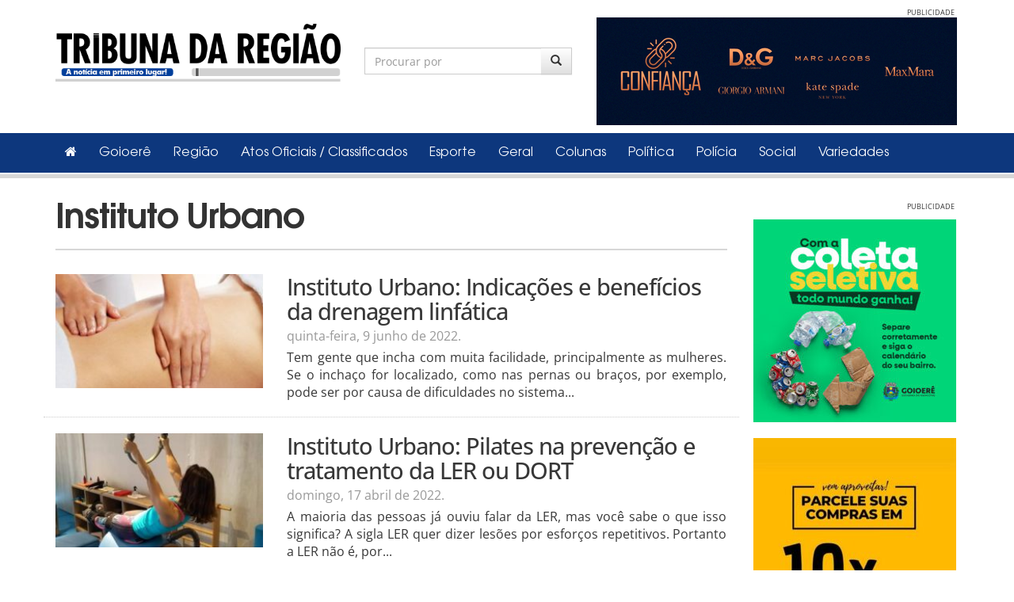

--- FILE ---
content_type: text/html; charset=UTF-8
request_url: https://tribunadaregiao.com.br/colunas/colunista/instituto-urbano
body_size: 14532
content:
<!doctype html>
<html lang="pt-BR">
<head>
<meta charset="UTF-8">
<!--[if lt IE 9]>
<script src="https://html5shim.googlecode.com/svn/trunk/html5.js"></script>
<![endif]-->
<title>Instituto Urbano | Colunistas | Tribuna da Região</title>
<meta name="viewport" content="width=device-width,initial-scale=1.0">
<meta name="Identifier-URL" content="https://tribunadaregiao.com.br" />
<link rel="pingback" href="https://tribunadaregiao.com.br/xmlrpc.php" />
<META NAME="Author" LANG="pt-br" CONTENT="JCVDesign - www.jcvdesign.com.br">
<META NAME="revisit-after" CONTENT="1">
<META NAME="Publisher" CONTENT="JCVDesign">
<META NAME="Copyright" CONTENT="Copyright Tribuna da Região">
<link rel="shortcut icon" href="https://tribunadaregiao.com.br/favicon/favicon.ico">
<meta property="fb:app_id" content="505710299452485" />
<meta property="fb:admins" content="juliano.cardosovieira"/>
<meta property="fb:admins" content="leatriz.desouza"/>

    <link rel="stylesheet" type="text/css" href="https://tribunadaregiao.com.br/wp-content/themes/tribuna_2016/style.css?1769498502" />

   <script src="https://tribunadaregiao.com.br/wp-content/themes/tribuna_2016/assets/dist/js/jquery.min.js"></script>
    <!-- Latest compiled and minified CSS -->
    <link rel="stylesheet" href="https://maxcdn.bootstrapcdn.com/bootstrap/3.3.7/css/bootstrap.min.css" integrity="sha384-BVYiiSIFeK1dGmJRAkycuHAHRg32OmUcww7on3RYdg4Va+PmSTsz/K68vbdEjh4u" crossorigin="anonymous">
    <!-- Optional theme -->
    <link rel="stylesheet" href="https://maxcdn.bootstrapcdn.com/bootstrap/3.3.7/css/bootstrap-theme.min.css" integrity="sha384-rHyoN1iRsVXV4nD0JutlnGaslCJuC7uwjduW9SVrLvRYooPp2bWYgmgJQIXwl/Sp" crossorigin="anonymous">
    <!-- Latest compiled and minified JavaScript -->
    <script src="https://maxcdn.bootstrapcdn.com/bootstrap/3.3.7/js/bootstrap.min.js" integrity="sha384-Tc5IQib027qvyjSMfHjOMaLkfuWVxZxUPnCJA7l2mCWNIpG9mGCD8wGNIcPD7Txa" crossorigin="anonymous"></script>

    <link rel="stylesheet" type="text/css" media="all" href="https://tribunadaregiao.com.br/wp-content/themes/tribuna_2016/assets/dist/js/fancybox/source/jquery.fancybox.css" />
    <script src="https://tribunadaregiao.com.br/wp-content/themes/tribuna_2016/assets/dist/js/fancybox/source/jquery.fancybox.pack.js"></script>
    <script>$url = 'https://tribunadaregiao.com.br';</script>
    <script src="https://tribunadaregiao.com.br/wp-content/themes/tribuna_2016/assets/dist/js/app.min.js"></script>
    


    <meta name='robots' content='max-image-preview:large' />
	<style>img:is([sizes="auto" i], [sizes^="auto," i]) { contain-intrinsic-size: 3000px 1500px }</style>
	<link rel="alternate" type="application/rss+xml" title="Feed para Tribuna da Região &raquo;" href="https://tribunadaregiao.com.br/feed" />
<link rel="alternate" type="application/rss+xml" title="Feed de comentários para Tribuna da Região &raquo;" href="https://tribunadaregiao.com.br/comments/feed" />
<link rel="alternate" type="application/rss+xml" title="Feed para Tribuna da Região &raquo; Instituto Urbano Colunista" href="https://tribunadaregiao.com.br/colunas/colunista/instituto-urbano/feed" />
<script type="text/javascript">
/* <![CDATA[ */
window._wpemojiSettings = {"baseUrl":"https:\/\/s.w.org\/images\/core\/emoji\/16.0.1\/72x72\/","ext":".png","svgUrl":"https:\/\/s.w.org\/images\/core\/emoji\/16.0.1\/svg\/","svgExt":".svg","source":{"wpemoji":"https:\/\/tribunadaregiao.com.br\/wp-includes\/js\/wp-emoji.js?ver=858ac9d6670e0c8721e6b57ecdb433c5","twemoji":"https:\/\/tribunadaregiao.com.br\/wp-includes\/js\/twemoji.js?ver=858ac9d6670e0c8721e6b57ecdb433c5"}};
/**
 * @output wp-includes/js/wp-emoji-loader.js
 */

/**
 * Emoji Settings as exported in PHP via _print_emoji_detection_script().
 * @typedef WPEmojiSettings
 * @type {object}
 * @property {?object} source
 * @property {?string} source.concatemoji
 * @property {?string} source.twemoji
 * @property {?string} source.wpemoji
 * @property {?boolean} DOMReady
 * @property {?Function} readyCallback
 */

/**
 * Support tests.
 * @typedef SupportTests
 * @type {object}
 * @property {?boolean} flag
 * @property {?boolean} emoji
 */

/**
 * IIFE to detect emoji support and load Twemoji if needed.
 *
 * @param {Window} window
 * @param {Document} document
 * @param {WPEmojiSettings} settings
 */
( function wpEmojiLoader( window, document, settings ) {
	if ( typeof Promise === 'undefined' ) {
		return;
	}

	var sessionStorageKey = 'wpEmojiSettingsSupports';
	var tests = [ 'flag', 'emoji' ];

	/**
	 * Checks whether the browser supports offloading to a Worker.
	 *
	 * @since 6.3.0
	 *
	 * @private
	 *
	 * @returns {boolean}
	 */
	function supportsWorkerOffloading() {
		return (
			typeof Worker !== 'undefined' &&
			typeof OffscreenCanvas !== 'undefined' &&
			typeof URL !== 'undefined' &&
			URL.createObjectURL &&
			typeof Blob !== 'undefined'
		);
	}

	/**
	 * @typedef SessionSupportTests
	 * @type {object}
	 * @property {number} timestamp
	 * @property {SupportTests} supportTests
	 */

	/**
	 * Get support tests from session.
	 *
	 * @since 6.3.0
	 *
	 * @private
	 *
	 * @returns {?SupportTests} Support tests, or null if not set or older than 1 week.
	 */
	function getSessionSupportTests() {
		try {
			/** @type {SessionSupportTests} */
			var item = JSON.parse(
				sessionStorage.getItem( sessionStorageKey )
			);
			if (
				typeof item === 'object' &&
				typeof item.timestamp === 'number' &&
				new Date().valueOf() < item.timestamp + 604800 && // Note: Number is a week in seconds.
				typeof item.supportTests === 'object'
			) {
				return item.supportTests;
			}
		} catch ( e ) {}
		return null;
	}

	/**
	 * Persist the supports in session storage.
	 *
	 * @since 6.3.0
	 *
	 * @private
	 *
	 * @param {SupportTests} supportTests Support tests.
	 */
	function setSessionSupportTests( supportTests ) {
		try {
			/** @type {SessionSupportTests} */
			var item = {
				supportTests: supportTests,
				timestamp: new Date().valueOf()
			};

			sessionStorage.setItem(
				sessionStorageKey,
				JSON.stringify( item )
			);
		} catch ( e ) {}
	}

	/**
	 * Checks if two sets of Emoji characters render the same visually.
	 *
	 * This is used to determine if the browser is rendering an emoji with multiple data points
	 * correctly. set1 is the emoji in the correct form, using a zero-width joiner. set2 is the emoji
	 * in the incorrect form, using a zero-width space. If the two sets render the same, then the browser
	 * does not support the emoji correctly.
	 *
	 * This function may be serialized to run in a Worker. Therefore, it cannot refer to variables from the containing
	 * scope. Everything must be passed by parameters.
	 *
	 * @since 4.9.0
	 *
	 * @private
	 *
	 * @param {CanvasRenderingContext2D} context 2D Context.
	 * @param {string} set1 Set of Emoji to test.
	 * @param {string} set2 Set of Emoji to test.
	 *
	 * @return {boolean} True if the two sets render the same.
	 */
	function emojiSetsRenderIdentically( context, set1, set2 ) {
		// Cleanup from previous test.
		context.clearRect( 0, 0, context.canvas.width, context.canvas.height );
		context.fillText( set1, 0, 0 );
		var rendered1 = new Uint32Array(
			context.getImageData(
				0,
				0,
				context.canvas.width,
				context.canvas.height
			).data
		);

		// Cleanup from previous test.
		context.clearRect( 0, 0, context.canvas.width, context.canvas.height );
		context.fillText( set2, 0, 0 );
		var rendered2 = new Uint32Array(
			context.getImageData(
				0,
				0,
				context.canvas.width,
				context.canvas.height
			).data
		);

		return rendered1.every( function ( rendered2Data, index ) {
			return rendered2Data === rendered2[ index ];
		} );
	}

	/**
	 * Checks if the center point of a single emoji is empty.
	 *
	 * This is used to determine if the browser is rendering an emoji with a single data point
	 * correctly. The center point of an incorrectly rendered emoji will be empty. A correctly
	 * rendered emoji will have a non-zero value at the center point.
	 *
	 * This function may be serialized to run in a Worker. Therefore, it cannot refer to variables from the containing
	 * scope. Everything must be passed by parameters.
	 *
	 * @since 6.8.2
	 *
	 * @private
	 *
	 * @param {CanvasRenderingContext2D} context 2D Context.
	 * @param {string} emoji Emoji to test.
	 *
	 * @return {boolean} True if the center point is empty.
	 */
	function emojiRendersEmptyCenterPoint( context, emoji ) {
		// Cleanup from previous test.
		context.clearRect( 0, 0, context.canvas.width, context.canvas.height );
		context.fillText( emoji, 0, 0 );

		// Test if the center point (16, 16) is empty (0,0,0,0).
		var centerPoint = context.getImageData(16, 16, 1, 1);
		for ( var i = 0; i < centerPoint.data.length; i++ ) {
			if ( centerPoint.data[ i ] !== 0 ) {
				// Stop checking the moment it's known not to be empty.
				return false;
			}
		}

		return true;
	}

	/**
	 * Determines if the browser properly renders Emoji that Twemoji can supplement.
	 *
	 * This function may be serialized to run in a Worker. Therefore, it cannot refer to variables from the containing
	 * scope. Everything must be passed by parameters.
	 *
	 * @since 4.2.0
	 *
	 * @private
	 *
	 * @param {CanvasRenderingContext2D} context 2D Context.
	 * @param {string} type Whether to test for support of "flag" or "emoji".
	 * @param {Function} emojiSetsRenderIdentically Reference to emojiSetsRenderIdentically function, needed due to minification.
	 * @param {Function} emojiRendersEmptyCenterPoint Reference to emojiRendersEmptyCenterPoint function, needed due to minification.
	 *
	 * @return {boolean} True if the browser can render emoji, false if it cannot.
	 */
	function browserSupportsEmoji( context, type, emojiSetsRenderIdentically, emojiRendersEmptyCenterPoint ) {
		var isIdentical;

		switch ( type ) {
			case 'flag':
				/*
				 * Test for Transgender flag compatibility. Added in Unicode 13.
				 *
				 * To test for support, we try to render it, and compare the rendering to how it would look if
				 * the browser doesn't render it correctly (white flag emoji + transgender symbol).
				 */
				isIdentical = emojiSetsRenderIdentically(
					context,
					'\uD83C\uDFF3\uFE0F\u200D\u26A7\uFE0F', // as a zero-width joiner sequence
					'\uD83C\uDFF3\uFE0F\u200B\u26A7\uFE0F' // separated by a zero-width space
				);

				if ( isIdentical ) {
					return false;
				}

				/*
				 * Test for Sark flag compatibility. This is the least supported of the letter locale flags,
				 * so gives us an easy test for full support.
				 *
				 * To test for support, we try to render it, and compare the rendering to how it would look if
				 * the browser doesn't render it correctly ([C] + [Q]).
				 */
				isIdentical = emojiSetsRenderIdentically(
					context,
					'\uD83C\uDDE8\uD83C\uDDF6', // as the sequence of two code points
					'\uD83C\uDDE8\u200B\uD83C\uDDF6' // as the two code points separated by a zero-width space
				);

				if ( isIdentical ) {
					return false;
				}

				/*
				 * Test for English flag compatibility. England is a country in the United Kingdom, it
				 * does not have a two letter locale code but rather a five letter sub-division code.
				 *
				 * To test for support, we try to render it, and compare the rendering to how it would look if
				 * the browser doesn't render it correctly (black flag emoji + [G] + [B] + [E] + [N] + [G]).
				 */
				isIdentical = emojiSetsRenderIdentically(
					context,
					// as the flag sequence
					'\uD83C\uDFF4\uDB40\uDC67\uDB40\uDC62\uDB40\uDC65\uDB40\uDC6E\uDB40\uDC67\uDB40\uDC7F',
					// with each code point separated by a zero-width space
					'\uD83C\uDFF4\u200B\uDB40\uDC67\u200B\uDB40\uDC62\u200B\uDB40\uDC65\u200B\uDB40\uDC6E\u200B\uDB40\uDC67\u200B\uDB40\uDC7F'
				);

				return ! isIdentical;
			case 'emoji':
				/*
				 * Does Emoji 16.0 cause the browser to go splat?
				 *
				 * To test for Emoji 16.0 support, try to render a new emoji: Splatter.
				 *
				 * The splatter emoji is a single code point emoji. Testing for browser support
				 * required testing the center point of the emoji to see if it is empty.
				 *
				 * 0xD83E 0xDEDF (\uD83E\uDEDF) == 🫟 Splatter.
				 *
				 * When updating this test, please ensure that the emoji is either a single code point
				 * or switch to using the emojiSetsRenderIdentically function and testing with a zero-width
				 * joiner vs a zero-width space.
				 */
				var notSupported = emojiRendersEmptyCenterPoint( context, '\uD83E\uDEDF' );
				return ! notSupported;
		}

		return false;
	}

	/**
	 * Checks emoji support tests.
	 *
	 * This function may be serialized to run in a Worker. Therefore, it cannot refer to variables from the containing
	 * scope. Everything must be passed by parameters.
	 *
	 * @since 6.3.0
	 *
	 * @private
	 *
	 * @param {string[]} tests Tests.
	 * @param {Function} browserSupportsEmoji Reference to browserSupportsEmoji function, needed due to minification.
	 * @param {Function} emojiSetsRenderIdentically Reference to emojiSetsRenderIdentically function, needed due to minification.
	 * @param {Function} emojiRendersEmptyCenterPoint Reference to emojiRendersEmptyCenterPoint function, needed due to minification.
	 *
	 * @return {SupportTests} Support tests.
	 */
	function testEmojiSupports( tests, browserSupportsEmoji, emojiSetsRenderIdentically, emojiRendersEmptyCenterPoint ) {
		var canvas;
		if (
			typeof WorkerGlobalScope !== 'undefined' &&
			self instanceof WorkerGlobalScope
		) {
			canvas = new OffscreenCanvas( 300, 150 ); // Dimensions are default for HTMLCanvasElement.
		} else {
			canvas = document.createElement( 'canvas' );
		}

		var context = canvas.getContext( '2d', { willReadFrequently: true } );

		/*
		 * Chrome on OS X added native emoji rendering in M41. Unfortunately,
		 * it doesn't work when the font is bolder than 500 weight. So, we
		 * check for bold rendering support to avoid invisible emoji in Chrome.
		 */
		context.textBaseline = 'top';
		context.font = '600 32px Arial';

		var supports = {};
		tests.forEach( function ( test ) {
			supports[ test ] = browserSupportsEmoji( context, test, emojiSetsRenderIdentically, emojiRendersEmptyCenterPoint );
		} );
		return supports;
	}

	/**
	 * Adds a script to the head of the document.
	 *
	 * @ignore
	 *
	 * @since 4.2.0
	 *
	 * @param {string} src The url where the script is located.
	 *
	 * @return {void}
	 */
	function addScript( src ) {
		var script = document.createElement( 'script' );
		script.src = src;
		script.defer = true;
		document.head.appendChild( script );
	}

	settings.supports = {
		everything: true,
		everythingExceptFlag: true
	};

	// Create a promise for DOMContentLoaded since the worker logic may finish after the event has fired.
	var domReadyPromise = new Promise( function ( resolve ) {
		document.addEventListener( 'DOMContentLoaded', resolve, {
			once: true
		} );
	} );

	// Obtain the emoji support from the browser, asynchronously when possible.
	new Promise( function ( resolve ) {
		var supportTests = getSessionSupportTests();
		if ( supportTests ) {
			resolve( supportTests );
			return;
		}

		if ( supportsWorkerOffloading() ) {
			try {
				// Note that the functions are being passed as arguments due to minification.
				var workerScript =
					'postMessage(' +
					testEmojiSupports.toString() +
					'(' +
					[
						JSON.stringify( tests ),
						browserSupportsEmoji.toString(),
						emojiSetsRenderIdentically.toString(),
						emojiRendersEmptyCenterPoint.toString()
					].join( ',' ) +
					'));';
				var blob = new Blob( [ workerScript ], {
					type: 'text/javascript'
				} );
				var worker = new Worker( URL.createObjectURL( blob ), { name: 'wpTestEmojiSupports' } );
				worker.onmessage = function ( event ) {
					supportTests = event.data;
					setSessionSupportTests( supportTests );
					worker.terminate();
					resolve( supportTests );
				};
				return;
			} catch ( e ) {}
		}

		supportTests = testEmojiSupports( tests, browserSupportsEmoji, emojiSetsRenderIdentically, emojiRendersEmptyCenterPoint );
		setSessionSupportTests( supportTests );
		resolve( supportTests );
	} )
		// Once the browser emoji support has been obtained from the session, finalize the settings.
		.then( function ( supportTests ) {
			/*
			 * Tests the browser support for flag emojis and other emojis, and adjusts the
			 * support settings accordingly.
			 */
			for ( var test in supportTests ) {
				settings.supports[ test ] = supportTests[ test ];

				settings.supports.everything =
					settings.supports.everything && settings.supports[ test ];

				if ( 'flag' !== test ) {
					settings.supports.everythingExceptFlag =
						settings.supports.everythingExceptFlag &&
						settings.supports[ test ];
				}
			}

			settings.supports.everythingExceptFlag =
				settings.supports.everythingExceptFlag &&
				! settings.supports.flag;

			// Sets DOMReady to false and assigns a ready function to settings.
			settings.DOMReady = false;
			settings.readyCallback = function () {
				settings.DOMReady = true;
			};
		} )
		.then( function () {
			return domReadyPromise;
		} )
		.then( function () {
			// When the browser can not render everything we need to load a polyfill.
			if ( ! settings.supports.everything ) {
				settings.readyCallback();

				var src = settings.source || {};

				if ( src.concatemoji ) {
					addScript( src.concatemoji );
				} else if ( src.wpemoji && src.twemoji ) {
					addScript( src.twemoji );
					addScript( src.wpemoji );
				}
			}
		} );
} )( window, document, window._wpemojiSettings );

/* ]]> */
</script>
<style id='wp-emoji-styles-inline-css' type='text/css'>

	img.wp-smiley, img.emoji {
		display: inline !important;
		border: none !important;
		box-shadow: none !important;
		height: 1em !important;
		width: 1em !important;
		margin: 0 0.07em !important;
		vertical-align: -0.1em !important;
		background: none !important;
		padding: 0 !important;
	}
</style>
<link rel='stylesheet' id='wp-block-library-css' href='https://tribunadaregiao.com.br/wp-includes/css/dist/block-library/style.css?ver=858ac9d6670e0c8721e6b57ecdb433c5' type='text/css' media='all' />
<style id='classic-theme-styles-inline-css' type='text/css'>
/**
 * These rules are needed for backwards compatibility.
 * They should match the button element rules in the base theme.json file.
 */
.wp-block-button__link {
	color: #ffffff;
	background-color: #32373c;
	border-radius: 9999px; /* 100% causes an oval, but any explicit but really high value retains the pill shape. */

	/* This needs a low specificity so it won't override the rules from the button element if defined in theme.json. */
	box-shadow: none;
	text-decoration: none;

	/* The extra 2px are added to size solids the same as the outline versions.*/
	padding: calc(0.667em + 2px) calc(1.333em + 2px);

	font-size: 1.125em;
}

.wp-block-file__button {
	background: #32373c;
	color: #ffffff;
	text-decoration: none;
}

</style>
<style id='global-styles-inline-css' type='text/css'>
:root{--wp--preset--aspect-ratio--square: 1;--wp--preset--aspect-ratio--4-3: 4/3;--wp--preset--aspect-ratio--3-4: 3/4;--wp--preset--aspect-ratio--3-2: 3/2;--wp--preset--aspect-ratio--2-3: 2/3;--wp--preset--aspect-ratio--16-9: 16/9;--wp--preset--aspect-ratio--9-16: 9/16;--wp--preset--color--black: #000000;--wp--preset--color--cyan-bluish-gray: #abb8c3;--wp--preset--color--white: #ffffff;--wp--preset--color--pale-pink: #f78da7;--wp--preset--color--vivid-red: #cf2e2e;--wp--preset--color--luminous-vivid-orange: #ff6900;--wp--preset--color--luminous-vivid-amber: #fcb900;--wp--preset--color--light-green-cyan: #7bdcb5;--wp--preset--color--vivid-green-cyan: #00d084;--wp--preset--color--pale-cyan-blue: #8ed1fc;--wp--preset--color--vivid-cyan-blue: #0693e3;--wp--preset--color--vivid-purple: #9b51e0;--wp--preset--gradient--vivid-cyan-blue-to-vivid-purple: linear-gradient(135deg,rgba(6,147,227,1) 0%,rgb(155,81,224) 100%);--wp--preset--gradient--light-green-cyan-to-vivid-green-cyan: linear-gradient(135deg,rgb(122,220,180) 0%,rgb(0,208,130) 100%);--wp--preset--gradient--luminous-vivid-amber-to-luminous-vivid-orange: linear-gradient(135deg,rgba(252,185,0,1) 0%,rgba(255,105,0,1) 100%);--wp--preset--gradient--luminous-vivid-orange-to-vivid-red: linear-gradient(135deg,rgba(255,105,0,1) 0%,rgb(207,46,46) 100%);--wp--preset--gradient--very-light-gray-to-cyan-bluish-gray: linear-gradient(135deg,rgb(238,238,238) 0%,rgb(169,184,195) 100%);--wp--preset--gradient--cool-to-warm-spectrum: linear-gradient(135deg,rgb(74,234,220) 0%,rgb(151,120,209) 20%,rgb(207,42,186) 40%,rgb(238,44,130) 60%,rgb(251,105,98) 80%,rgb(254,248,76) 100%);--wp--preset--gradient--blush-light-purple: linear-gradient(135deg,rgb(255,206,236) 0%,rgb(152,150,240) 100%);--wp--preset--gradient--blush-bordeaux: linear-gradient(135deg,rgb(254,205,165) 0%,rgb(254,45,45) 50%,rgb(107,0,62) 100%);--wp--preset--gradient--luminous-dusk: linear-gradient(135deg,rgb(255,203,112) 0%,rgb(199,81,192) 50%,rgb(65,88,208) 100%);--wp--preset--gradient--pale-ocean: linear-gradient(135deg,rgb(255,245,203) 0%,rgb(182,227,212) 50%,rgb(51,167,181) 100%);--wp--preset--gradient--electric-grass: linear-gradient(135deg,rgb(202,248,128) 0%,rgb(113,206,126) 100%);--wp--preset--gradient--midnight: linear-gradient(135deg,rgb(2,3,129) 0%,rgb(40,116,252) 100%);--wp--preset--font-size--small: 13px;--wp--preset--font-size--medium: 20px;--wp--preset--font-size--large: 36px;--wp--preset--font-size--x-large: 42px;--wp--preset--spacing--20: 0.44rem;--wp--preset--spacing--30: 0.67rem;--wp--preset--spacing--40: 1rem;--wp--preset--spacing--50: 1.5rem;--wp--preset--spacing--60: 2.25rem;--wp--preset--spacing--70: 3.38rem;--wp--preset--spacing--80: 5.06rem;--wp--preset--shadow--natural: 6px 6px 9px rgba(0, 0, 0, 0.2);--wp--preset--shadow--deep: 12px 12px 50px rgba(0, 0, 0, 0.4);--wp--preset--shadow--sharp: 6px 6px 0px rgba(0, 0, 0, 0.2);--wp--preset--shadow--outlined: 6px 6px 0px -3px rgba(255, 255, 255, 1), 6px 6px rgba(0, 0, 0, 1);--wp--preset--shadow--crisp: 6px 6px 0px rgba(0, 0, 0, 1);}:where(.is-layout-flex){gap: 0.5em;}:where(.is-layout-grid){gap: 0.5em;}body .is-layout-flex{display: flex;}.is-layout-flex{flex-wrap: wrap;align-items: center;}.is-layout-flex > :is(*, div){margin: 0;}body .is-layout-grid{display: grid;}.is-layout-grid > :is(*, div){margin: 0;}:where(.wp-block-columns.is-layout-flex){gap: 2em;}:where(.wp-block-columns.is-layout-grid){gap: 2em;}:where(.wp-block-post-template.is-layout-flex){gap: 1.25em;}:where(.wp-block-post-template.is-layout-grid){gap: 1.25em;}.has-black-color{color: var(--wp--preset--color--black) !important;}.has-cyan-bluish-gray-color{color: var(--wp--preset--color--cyan-bluish-gray) !important;}.has-white-color{color: var(--wp--preset--color--white) !important;}.has-pale-pink-color{color: var(--wp--preset--color--pale-pink) !important;}.has-vivid-red-color{color: var(--wp--preset--color--vivid-red) !important;}.has-luminous-vivid-orange-color{color: var(--wp--preset--color--luminous-vivid-orange) !important;}.has-luminous-vivid-amber-color{color: var(--wp--preset--color--luminous-vivid-amber) !important;}.has-light-green-cyan-color{color: var(--wp--preset--color--light-green-cyan) !important;}.has-vivid-green-cyan-color{color: var(--wp--preset--color--vivid-green-cyan) !important;}.has-pale-cyan-blue-color{color: var(--wp--preset--color--pale-cyan-blue) !important;}.has-vivid-cyan-blue-color{color: var(--wp--preset--color--vivid-cyan-blue) !important;}.has-vivid-purple-color{color: var(--wp--preset--color--vivid-purple) !important;}.has-black-background-color{background-color: var(--wp--preset--color--black) !important;}.has-cyan-bluish-gray-background-color{background-color: var(--wp--preset--color--cyan-bluish-gray) !important;}.has-white-background-color{background-color: var(--wp--preset--color--white) !important;}.has-pale-pink-background-color{background-color: var(--wp--preset--color--pale-pink) !important;}.has-vivid-red-background-color{background-color: var(--wp--preset--color--vivid-red) !important;}.has-luminous-vivid-orange-background-color{background-color: var(--wp--preset--color--luminous-vivid-orange) !important;}.has-luminous-vivid-amber-background-color{background-color: var(--wp--preset--color--luminous-vivid-amber) !important;}.has-light-green-cyan-background-color{background-color: var(--wp--preset--color--light-green-cyan) !important;}.has-vivid-green-cyan-background-color{background-color: var(--wp--preset--color--vivid-green-cyan) !important;}.has-pale-cyan-blue-background-color{background-color: var(--wp--preset--color--pale-cyan-blue) !important;}.has-vivid-cyan-blue-background-color{background-color: var(--wp--preset--color--vivid-cyan-blue) !important;}.has-vivid-purple-background-color{background-color: var(--wp--preset--color--vivid-purple) !important;}.has-black-border-color{border-color: var(--wp--preset--color--black) !important;}.has-cyan-bluish-gray-border-color{border-color: var(--wp--preset--color--cyan-bluish-gray) !important;}.has-white-border-color{border-color: var(--wp--preset--color--white) !important;}.has-pale-pink-border-color{border-color: var(--wp--preset--color--pale-pink) !important;}.has-vivid-red-border-color{border-color: var(--wp--preset--color--vivid-red) !important;}.has-luminous-vivid-orange-border-color{border-color: var(--wp--preset--color--luminous-vivid-orange) !important;}.has-luminous-vivid-amber-border-color{border-color: var(--wp--preset--color--luminous-vivid-amber) !important;}.has-light-green-cyan-border-color{border-color: var(--wp--preset--color--light-green-cyan) !important;}.has-vivid-green-cyan-border-color{border-color: var(--wp--preset--color--vivid-green-cyan) !important;}.has-pale-cyan-blue-border-color{border-color: var(--wp--preset--color--pale-cyan-blue) !important;}.has-vivid-cyan-blue-border-color{border-color: var(--wp--preset--color--vivid-cyan-blue) !important;}.has-vivid-purple-border-color{border-color: var(--wp--preset--color--vivid-purple) !important;}.has-vivid-cyan-blue-to-vivid-purple-gradient-background{background: var(--wp--preset--gradient--vivid-cyan-blue-to-vivid-purple) !important;}.has-light-green-cyan-to-vivid-green-cyan-gradient-background{background: var(--wp--preset--gradient--light-green-cyan-to-vivid-green-cyan) !important;}.has-luminous-vivid-amber-to-luminous-vivid-orange-gradient-background{background: var(--wp--preset--gradient--luminous-vivid-amber-to-luminous-vivid-orange) !important;}.has-luminous-vivid-orange-to-vivid-red-gradient-background{background: var(--wp--preset--gradient--luminous-vivid-orange-to-vivid-red) !important;}.has-very-light-gray-to-cyan-bluish-gray-gradient-background{background: var(--wp--preset--gradient--very-light-gray-to-cyan-bluish-gray) !important;}.has-cool-to-warm-spectrum-gradient-background{background: var(--wp--preset--gradient--cool-to-warm-spectrum) !important;}.has-blush-light-purple-gradient-background{background: var(--wp--preset--gradient--blush-light-purple) !important;}.has-blush-bordeaux-gradient-background{background: var(--wp--preset--gradient--blush-bordeaux) !important;}.has-luminous-dusk-gradient-background{background: var(--wp--preset--gradient--luminous-dusk) !important;}.has-pale-ocean-gradient-background{background: var(--wp--preset--gradient--pale-ocean) !important;}.has-electric-grass-gradient-background{background: var(--wp--preset--gradient--electric-grass) !important;}.has-midnight-gradient-background{background: var(--wp--preset--gradient--midnight) !important;}.has-small-font-size{font-size: var(--wp--preset--font-size--small) !important;}.has-medium-font-size{font-size: var(--wp--preset--font-size--medium) !important;}.has-large-font-size{font-size: var(--wp--preset--font-size--large) !important;}.has-x-large-font-size{font-size: var(--wp--preset--font-size--x-large) !important;}
:where(.wp-block-post-template.is-layout-flex){gap: 1.25em;}:where(.wp-block-post-template.is-layout-grid){gap: 1.25em;}
:where(.wp-block-columns.is-layout-flex){gap: 2em;}:where(.wp-block-columns.is-layout-grid){gap: 2em;}
:root :where(.wp-block-pullquote){font-size: 1.5em;line-height: 1.6;}
</style>
<link rel='stylesheet' id='taxonomy-image-plugin-public-css' href='https://tribunadaregiao.com.br/wp-content/plugins/taxonomy-images/css/style.css?ver=0.9.6' type='text/css' media='screen' />
<link rel='stylesheet' id='wp-pagenavi-css' href='https://tribunadaregiao.com.br/wp-content/plugins/wp-pagenavi/pagenavi-css.css?ver=2.70' type='text/css' media='all' />
<link rel="https://api.w.org/" href="https://tribunadaregiao.com.br/wp-json/" /><link rel="EditURI" type="application/rsd+xml" title="RSD" href="https://tribunadaregiao.com.br/xmlrpc.php?rsd" />


    <script src="https://cdn.onesignal.com/sdks/OneSignalSDK.js" async=""></script>
    <script>
        var OneSignal = window.OneSignal || [];
        OneSignal.push(function() {
            OneSignal.init({
                appId: "171c49a8-360b-4a83-add9-b5a1383dfcd2",
            });
        });
    </script>
</head>

<body data-rsssl=1>
<div id="fb-root"></div>
<script>(function(d, s, id) {
  var js, fjs = d.getElementsByTagName(s)[0];
  if (d.getElementById(id)) return;
  js = d.createElement(s); js.id = id;
  js.src = "//connect.facebook.net/pt_BR/sdk.js#xfbml=1&version=v2.5&appId=505710299452485";
  fjs.parentNode.insertBefore(js, fjs);
}(document, 'script', 'facebook-jssdk'));</script>

<header>
	<div class="container">
    	<div class="row">
    		<div class="col-sm-4 logo">
    			<h1><a href="https://tribunadaregiao.com.br" title="Tribuna da Região"><img src="https://tribunadaregiao.com.br/wp-content/themes/tribuna_2016/assets/dist/img/logo.png" width="100%" height="auto" border="0" /></a></h1>
    		</div>
            <div class="col-sm-3">
				<form role="search" method="get" id="searchform" class="search-top" action="https://tribunadaregiao.com.br">
                
                	<div class="input-group">
                      <input type="text" value="" name="s" id="s" placeholder="Procurar por" class="form-control" />
                      <span class="input-group-btn">
                        <button class="btn btn-default" type="submit" id="searchsubmit" value="Pesquisar"><i class="glyphicon glyphicon-search"></i></button>
                      </span>
                    </div><!-- /input-group -->
                </form>	
            </div>            
            <div class="col-sm-5">
				                          <div class="widget-topo"><div class="label-pub">Publicidade</div><div id="carousel-pub-top" class="carousel slide jcv-carousels" >
<div class="carousel-inner" role="listbox"><div class="jcv-pub jcv-pub-ID-18059 item active"><a href="https://www.facebook.com/confiancastore/" target="_blank"><img width="455" height="136" src="https://tribunadaregiao.com.br/wp-content/uploads/2018/02/Confianca-Jornal.png" class="attachment-post-thumbnail size-post-thumbnail wp-post-image" alt="" decoding="async" loading="lazy" srcset="https://tribunadaregiao.com.br/wp-content/uploads/2018/02/Confianca-Jornal.png 455w, https://tribunadaregiao.com.br/wp-content/uploads/2018/02/Confianca-Jornal-300x90.png 300w" sizes="auto, (max-width: 455px) 100vw, 455px" /></a></div><!-- jcv-pub-ID-18059 --><div class="jcv-pub jcv-pub-ID-45659 item"><a href="https://www.sicredi.com.br/home/" target="_blank"><img width="455" height="136" src="https://tribunadaregiao.com.br/wp-content/uploads/2021/08/Sicredi.jpg" class="attachment-post-thumbnail size-post-thumbnail wp-post-image" alt="" decoding="async" loading="lazy" srcset="https://tribunadaregiao.com.br/wp-content/uploads/2021/08/Sicredi.jpg 455w, https://tribunadaregiao.com.br/wp-content/uploads/2021/08/Sicredi-300x90.jpg 300w" sizes="auto, (max-width: 455px) 100vw, 455px" /></a></div><!-- jcv-pub-ID-45659 --><div class="jcv-pub jcv-pub-ID-86857 item"><a href="https://www.copacol.com.br/supermercado" target="_blank"><img width="455" height="136" src="https://tribunadaregiao.com.br/wp-content/uploads/2022/05/COPACOL-ANUNCIO.jpg" class="attachment-post-thumbnail size-post-thumbnail wp-post-image" alt="" decoding="async" loading="lazy" srcset="https://tribunadaregiao.com.br/wp-content/uploads/2022/05/COPACOL-ANUNCIO.jpg 455w, https://tribunadaregiao.com.br/wp-content/uploads/2022/05/COPACOL-ANUNCIO-300x90.jpg 300w" sizes="auto, (max-width: 455px) 100vw, 455px" /></a></div><!-- jcv-pub-ID-86857 --></div>
<!-- Controls -->
  <a class="left carousel-control" href="#carousel-pub-top" role="button" data-slide="prev">
    <span class="glyphicon glyphicon-chevron-left" aria-hidden="true"></span>
    <span class="sr-only">Previous</span>
  </a>
  <a class="right carousel-control" href="#carousel-pub-top" role="button" data-slide="next">
    <span class="glyphicon glyphicon-chevron-right" aria-hidden="true"></span>
    <span class="sr-only">Next</span>
  </a>
</div>
<script>
$(function(){
$('#carousel-pub-top').carousel();
});
</script></div>                            </div>
            
    	</div> <!-- row -->        
    </div><!-- container-->
    
    <div class="menu-top">
    	<div class="container">
        	<ul>
            	<li>
                   <a href="https://tribunadaregiao.com.br"><i class="fa fa-home"></i></a>
                 </li>
    			<li id="menu-item-8" class="menu-item menu-item-type-taxonomy menu-item-object-categoria menu-item-8"><a href="https://tribunadaregiao.com.br/noticias/categoria/goioere">Goioerê</a></li>
<li id="menu-item-11" class="menu-item menu-item-type-taxonomy menu-item-object-categoria menu-item-has-children menu-item-11"><a href="https://tribunadaregiao.com.br/noticias/categoria/regiao">Região</a>
<ul class="sub-menu">
	<li id="menu-item-311" class="menu-item menu-item-type-taxonomy menu-item-object-categoria menu-item-311"><a href="https://tribunadaregiao.com.br/noticias/categoria/boa-esperanca">Boa Esperança</a></li>
	<li id="menu-item-23653" class="menu-item menu-item-type-taxonomy menu-item-object-categoria menu-item-23653"><a href="https://tribunadaregiao.com.br/noticias/categoria/farol">Farol</a></li>
	<li id="menu-item-312" class="menu-item menu-item-type-taxonomy menu-item-object-categoria menu-item-312"><a href="https://tribunadaregiao.com.br/noticias/categoria/janiopolis">Janiópolis</a></li>
	<li id="menu-item-313" class="menu-item menu-item-type-taxonomy menu-item-object-categoria menu-item-313"><a href="https://tribunadaregiao.com.br/noticias/categoria/juranda">Juranda</a></li>
	<li id="menu-item-14" class="menu-item menu-item-type-taxonomy menu-item-object-categoria menu-item-14"><a href="https://tribunadaregiao.com.br/noticias/categoria/mariluz">Mariluz</a></li>
	<li id="menu-item-15" class="menu-item menu-item-type-taxonomy menu-item-object-categoria menu-item-15"><a href="https://tribunadaregiao.com.br/noticias/categoria/moreira-sales">Moreira Sales</a></li>
	<li id="menu-item-16" class="menu-item menu-item-type-taxonomy menu-item-object-categoria menu-item-16"><a href="https://tribunadaregiao.com.br/noticias/categoria/quarto-centenario">Quarto Centenário</a></li>
	<li id="menu-item-17" class="menu-item menu-item-type-taxonomy menu-item-object-categoria menu-item-17"><a href="https://tribunadaregiao.com.br/noticias/categoria/rancho-alegre-do-oeste">Rancho Alegre do Oeste</a></li>
</ul>
</li>
<li id="menu-item-4" class="menu-item menu-item-type-taxonomy menu-item-object-categoria menu-item-4"><a href="https://tribunadaregiao.com.br/noticias/categoria/atos-oficiais-classificados">Atos Oficiais / Classificados</a></li>
<li id="menu-item-6" class="menu-item menu-item-type-taxonomy menu-item-object-categoria menu-item-6"><a href="https://tribunadaregiao.com.br/noticias/categoria/esporte">Esporte</a></li>
<li id="menu-item-7" class="menu-item menu-item-type-taxonomy menu-item-object-categoria menu-item-7"><a href="https://tribunadaregiao.com.br/noticias/categoria/geral">Geral</a></li>
<li id="menu-item-365" class="menu-item menu-item-type-custom menu-item-object-custom menu-item-365"><a href="https://tribunadaregiao.com.br/colunas">Colunas</a></li>
<li id="menu-item-23781" class="menu-item menu-item-type-taxonomy menu-item-object-categoria menu-item-23781"><a href="https://tribunadaregiao.com.br/noticias/categoria/politica">Política</a></li>
<li id="menu-item-10" class="menu-item menu-item-type-taxonomy menu-item-object-categoria menu-item-10"><a href="https://tribunadaregiao.com.br/noticias/categoria/policia">Polícia</a></li>
<li id="menu-item-12" class="menu-item menu-item-type-taxonomy menu-item-object-categoria menu-item-12"><a href="https://tribunadaregiao.com.br/noticias/categoria/social">Social</a></li>
<li id="menu-item-13" class="menu-item menu-item-type-taxonomy menu-item-object-categoria menu-item-13"><a href="https://tribunadaregiao.com.br/noticias/categoria/variedades">Variedades</a></li>
    		</ul>
        </div>
    </div><!-- menu-top -->
    
    
</header>



<div class="conteudo">
	<div class="container">

    	<div class="row">
        	<div class="col-md-9">


<div class="noticias internas">
	
   <div class="row">
            	<div class="col-md-12">
                	<h1 class="labels-pages">Instituto Urbano</h1>                </div>
    </div>
    
    
    <div class="news-lists">
    	                
                <article class="row">
                	<a href="https://tribunadaregiao.com.br/colunas/instituto-urbano-indicacoes-e-beneficios-da-drenagem-linfatica">
                                        	<figure class="col-sm-4">
                    		 <img width="255" height="140" src="https://tribunadaregiao.com.br/wp-content/uploads/2022/06/drenagem-linatica-255x140.jpg" class="img-responsive wp-post-image" alt="" decoding="async" />                                                     </figure>
                                                                
                    <div class="col-sm-8">
                        <h2>Instituto Urbano: Indicações e benefícios da drenagem linfática</h2>
                        <span>quinta-feira, 9 junho de 2022.</span>
                        <p>
                            Tem gente que incha com muita facilidade, principalmente as mulheres. Se o inchaço for localizado, como nas pernas ou braços, por exemplo, pode ser por causa de dificuldades no sistema...                        </p>
                        <div></div>
                    </div>
                    <div class="clear"></div>
                    </a>
                 </article>
                
                                 
                <article class="row">
                	<a href="https://tribunadaregiao.com.br/colunas/instituto-urbano-pilates-na-prevencao-e-tratamento-da-ler-ou-dort">
                                        	<figure class="col-sm-4">
                    		 <img width="255" height="140" src="https://tribunadaregiao.com.br/wp-content/uploads/2022/04/pilates-1-255x140.jpeg" class="img-responsive wp-post-image" alt="" decoding="async" />                                                     </figure>
                                                                
                    <div class="col-sm-8">
                        <h2>Instituto Urbano: Pilates na prevenção e tratamento da LER ou DORT</h2>
                        <span>domingo, 17 abril de 2022.</span>
                        <p>
                            A maioria das pessoas já ouviu falar da LER, mas você sabe o que isso significa? A sigla LER quer dizer lesões por esforços repetitivos. Portanto a LER não é, por...                        </p>
                        <div></div>
                    </div>
                    <div class="clear"></div>
                    </a>
                 </article>
                
                                 
                <article class="row">
                	<a href="https://tribunadaregiao.com.br/colunas/instituto-urbano-o-tema-e-peeling-de-diamantes">
                                        	<figure class="col-sm-4">
                    		 <img width="255" height="140" src="https://tribunadaregiao.com.br/wp-content/uploads/2021/12/peeling-de-diamante-255x140.jpg" class="img-responsive wp-post-image" alt="" decoding="async" />                                                     </figure>
                                                                
                    <div class="col-sm-8">
                        <h2>Instituto Urbano: O tema é peeling de diamantes</h2>
                        <span>sexta-feira, 10 dezembro de 2021.</span>
                        <p>
                            Uma das perguntas mais frequentes que recebo é qual o tratamento indicado para a face. E na coluna vamos falar do peeling de diamantes, um tratamento indicado para quem tem...                        </p>
                        <div></div>
                    </div>
                    <div class="clear"></div>
                    </a>
                 </article>
                
                                 
                <article class="row">
                	<a href="https://tribunadaregiao.com.br/colunas/instituto-urbano-qual-a-sua-relacao-com-a-comida">
                                        	<figure class="col-sm-4">
                    		 <img width="255" height="140" src="https://tribunadaregiao.com.br/wp-content/uploads/2021/11/coluna-marilia2-255x140.jpg" class="img-responsive wp-post-image" alt="" decoding="async" loading="lazy" srcset="https://tribunadaregiao.com.br/wp-content/uploads/2021/11/coluna-marilia2-255x140.jpg 255w, https://tribunadaregiao.com.br/wp-content/uploads/2021/11/coluna-marilia2-300x164.jpg 300w, https://tribunadaregiao.com.br/wp-content/uploads/2021/11/coluna-marilia2-768x420.jpg 768w, https://tribunadaregiao.com.br/wp-content/uploads/2021/11/coluna-marilia2.jpg 800w" sizes="auto, (max-width: 255px) 100vw, 255px" />                                                     </figure>
                                                                
                    <div class="col-sm-8">
                        <h2>Instituto Urbano: Qual a sua relação com a Comida?</h2>
                        <span>sexta-feira, 10 dezembro de 2021.</span>
                        <p>
                            O alimento é algo necessário e essencial para o nosso desenvolvimento e sobrevivência. Comer é natural e importante para a manutenção da nossa saúde, para nossa disposição e para todo...                        </p>
                        <div></div>
                    </div>
                    <div class="clear"></div>
                    </a>
                 </article>
                
                                 
                <article class="row">
                	<a href="https://tribunadaregiao.com.br/colunas/instituto-urbano-pilates-muito-mais-que-uma-atividade-fisica-um-estilo-de-vida">
                                        	<figure class="col-sm-4">
                    		 <img width="255" height="140" src="https://tribunadaregiao.com.br/wp-content/uploads/2021/11/pilates-5-255x140.jpg" class="img-responsive wp-post-image" alt="" decoding="async" loading="lazy" />                                                     </figure>
                                                                
                    <div class="col-sm-8">
                        <h2>Instituto Urbano: Pilates, muito mais que uma atividade física, um estilo de vida</h2>
                        <span>quinta-feira, 11 novembro de 2021.</span>
                        <p>
                            Cultivar hábitos que proporcionem uma maior concentração, equilíbrio, controle e consciência corporal é essencial para que essa casa esteja bem estruturada do começo ao fim da vida. E, entre as...                        </p>
                        <div></div>
                    </div>
                    <div class="clear"></div>
                    </a>
                 </article>
                
                                 
                <article class="row">
                	<a href="https://tribunadaregiao.com.br/colunas/instituto-urbano-massagem-terapeutica-no-alivio-de-dores-cronicas">
                                        	<figure class="col-sm-4">
                    		 <img width="255" height="140" src="https://tribunadaregiao.com.br/wp-content/uploads/2021/10/massagem-255x140.jpg" class="img-responsive wp-post-image" alt="" decoding="async" loading="lazy" />                                                     </figure>
                                                                
                    <div class="col-sm-8">
                        <h2>Instituto Urbano: Massagem terapêutica no alívio de dores crônicas</h2>
                        <span>terça-feira, 19 outubro de 2021.</span>
                        <p>
                            Uma massagem relaxante no final de um dia puxado, cansativo e estressante pode ser exatamente o que precisamos, não é mesmo? Para as pessoas que lidam com lesões e dores...                        </p>
                        <div></div>
                    </div>
                    <div class="clear"></div>
                    </a>
                 </article>
                
                                 
                <article class="row">
                	<a href="https://tribunadaregiao.com.br/colunas/instituto-urbano-terapia-cognitivo-comportamental-e-uma-solucao-para-problemas-emocionais-e-comportamentais">
                                        	<figure class="col-sm-4">
                    		 <img width="255" height="140" src="https://tribunadaregiao.com.br/wp-content/uploads/2021/10/instituto-urbano-terapias4-255x140.jpg" class="img-responsive wp-post-image" alt="" decoding="async" loading="lazy" />                                                     </figure>
                                                                
                    <div class="col-sm-8">
                        <h2>Instituto Urbano: Terapia cognitivo-comportamental é uma solução para problemas emocionais e comportamentais</h2>
                        <span>segunda-feira, 4 outubro de 2021.</span>
                        <p>
                            A terapia cognitivo-comportamental (TCC) é uma forma de tratamento psicológico que demonstrou ser eficaz para uma série de problemas, incluindo depressão, transtornos de ansiedade, problemas com o uso de álcool...                        </p>
                        <div></div>
                    </div>
                    <div class="clear"></div>
                    </a>
                 </article>
                
                                 
                <article class="row">
                	<a href="https://tribunadaregiao.com.br/colunas/instituto-urbano-saiba-quais-sao-os-sinais-que-seu-corpo-e-sua-mente-estao-demonstrando-de-que-precisa-de-uma-massagem">
                                        	<figure class="col-sm-4">
                    		 <img width="255" height="140" src="https://tribunadaregiao.com.br/wp-content/uploads/2021/08/MOTIVOS-PARA-FAZER-MASSAGEM-6-255x140.jpg" class="img-responsive wp-post-image" alt="" decoding="async" loading="lazy" />                                                     </figure>
                                                                
                    <div class="col-sm-8">
                        <h2>Instituto Urbano: Saiba quais são os sinais que seu corpo e sua mente estão demonstrando de que precisa de uma massagem</h2>
                        <span>terça-feira, 24 agosto de 2021.</span>
                        <p>
                            A massoterapeuta Cida Monteiro, do Instituto Urbano, vai abordar na coluna de hoje, sobre alguns dos sinais de que você precisa de uma massagem para ter uma vida mais tranquila....                        </p>
                        <div></div>
                    </div>
                    <div class="clear"></div>
                    </a>
                 </article>
                
                                 
                <article class="row">
                	<a href="https://tribunadaregiao.com.br/colunas/instituto-urbano-o-esporte-ensinando-sobre-a-vida-o-que-podemos-aprender-com-simone-biles">
                                        	<figure class="col-sm-4">
                    		 <img width="255" height="140" src="https://tribunadaregiao.com.br/wp-content/uploads/2021/07/marilia-255x140.jpg" class="img-responsive wp-post-image" alt="" decoding="async" loading="lazy" srcset="https://tribunadaregiao.com.br/wp-content/uploads/2021/07/marilia-255x140.jpg 255w, https://tribunadaregiao.com.br/wp-content/uploads/2021/07/marilia-300x163.jpg 300w, https://tribunadaregiao.com.br/wp-content/uploads/2021/07/marilia-768x418.jpg 768w, https://tribunadaregiao.com.br/wp-content/uploads/2021/07/marilia.jpg 771w" sizes="auto, (max-width: 255px) 100vw, 255px" />                                                     </figure>
                                                                
                    <div class="col-sm-8">
                        <h2>Instituto Urbano: O Esporte ensinando sobre a vida: O que podemos aprender com Simone Biles?</h2>
                        <span>sexta-feira, 30 julho de 2021.</span>
                        <p>
                            Duas das principais estrelas de Tóquio 2020, Simone Biles e Naomi Osaka chamaram a atenção do mundo ao tomarem uma decisão, durante os Jogos Olímpicos, priorizando suas questões emocionais e psicológicas....                        </p>
                        <div></div>
                    </div>
                    <div class="clear"></div>
                    </a>
                 </article>
                
                                 
                <article class="row">
                	<a href="https://tribunadaregiao.com.br/colunas/instituto-urbano-saiba-como-o-pilates-pode-acelerar-a-recuperacao-de-avc">
                                        	<figure class="col-sm-4">
                    		 <img width="255" height="140" src="https://tribunadaregiao.com.br/wp-content/uploads/2021/07/pilates-idoso21-255x140.jpg" class="img-responsive wp-post-image" alt="" decoding="async" loading="lazy" />                                                     </figure>
                                                                
                    <div class="col-sm-8">
                        <h2>Instituto Urbano: Saiba como o Pilates pode acelerar a recuperação de AVC</h2>
                        <span>quinta-feira, 22 julho de 2021.</span>
                        <p>
                            Não é novidade que o AVC pode causar alterações motoras e cognitivas, como déficit de atenção, fraqueza muscular e alterações posturais. E as sequelas, se não forem controladas, costumam se...                        </p>
                        <div></div>
                    </div>
                    <div class="clear"></div>
                    </a>
                 </article>
                
                         
				        <div class="clear"></div>
        
		<div class="jcv-pagination text-center"><ul class="pagination"> 
<li class="page-item active"><span class="page-link current">1</span></li><li class="page-item"><a class="page-link" class="page larger" title="Página 2" href="https://tribunadaregiao.com.br/colunas/colunista/instituto-urbano/page/2">2</a></li><li class="page-item"><a class="page-link" class="page larger" title="Página 3" href="https://tribunadaregiao.com.br/colunas/colunista/instituto-urbano/page/3">3</a></li><li class="page-item"><a class="page-link" class="page larger" title="Página 4" href="https://tribunadaregiao.com.br/colunas/colunista/instituto-urbano/page/4">4</a></li><li class="page-item"><a class="page-link" class="page larger" title="Página 5" href="https://tribunadaregiao.com.br/colunas/colunista/instituto-urbano/page/5">5</a></li><li class="page-item"><span class="page-link extend">...</span></li><li class="page-item"><a class="page-link" class="nextpostslink" rel="next" aria-label="Próxima página" href="https://tribunadaregiao.com.br/colunas/colunista/instituto-urbano/page/2">&raquo;</a></li><li class="page-item"><a class="page-link" class="last" aria-label="Last Page" href="https://tribunadaregiao.com.br/colunas/colunista/instituto-urbano/page/7">Última &raquo;</a></li>
</ul></div>        
	    </div>
</div><!-- .home -->

				<div class="clearfix"></div>
        	</div><!-- col-md-9 -->
            <div class="col-md-3">
            	
                                       <div class="barra-lateral">
                        <div class="widget-lateral"><div class="label-pub">Publicidade</div><div class="jcv-pub jcv-pub-ID-193329  active"><a href="https://www.goioere.pr.gov.br/site/" target="_blank"><img width="256" height="256" src="https://tribunadaregiao.com.br/wp-content/uploads/2026/01/FORMATO_1000x1000px-e1768264124879.jpg" class="attachment-post-thumbnail size-post-thumbnail wp-post-image" alt="" decoding="async" loading="lazy" /></a></div><!-- jcv-pub-ID-193329 --><div class="jcv-pub jcv-pub-ID-187892 "><img width="256" height="341" src="https://tribunadaregiao.com.br/wp-content/uploads/2025/08/WhatsApp-Image-2025-10-23-at-15.29.27-e1761530417398.jpeg" class="attachment-post-thumbnail size-post-thumbnail wp-post-image" alt="" decoding="async" loading="lazy" /></div><!-- jcv-pub-ID-187892 --><div class="jcv-pub jcv-pub-ID-24057 "><a href="https://www.facebook.com/autotechbosch" target="_blank"><img width="256" height="255" src="https://tribunadaregiao.com.br/wp-content/uploads/2018/07/Auto-Tech-e1690831838687.jpeg" class="attachment-post-thumbnail size-post-thumbnail wp-post-image" alt="" decoding="async" loading="lazy" srcset="https://tribunadaregiao.com.br/wp-content/uploads/2018/07/Auto-Tech-e1690831838687.jpeg 256w, https://tribunadaregiao.com.br/wp-content/uploads/2018/07/Auto-Tech-e1690831838687-150x150.jpeg 150w, https://tribunadaregiao.com.br/wp-content/uploads/2018/07/Auto-Tech-e1690831838687-55x55.jpeg 55w" sizes="auto, (max-width: 256px) 100vw, 256px" /></a></div><!-- jcv-pub-ID-24057 --><div class="jcv-pub jcv-pub-ID-123869 "><img width="236" height="242" src="https://tribunadaregiao.com.br/wp-content/uploads/2022/07/DR-EDUARDO-OTANI.jpg" class="attachment-post-thumbnail size-post-thumbnail wp-post-image" alt="" decoding="async" loading="lazy" srcset="https://tribunadaregiao.com.br/wp-content/uploads/2022/07/DR-EDUARDO-OTANI.jpg 236w, https://tribunadaregiao.com.br/wp-content/uploads/2022/07/DR-EDUARDO-OTANI-55x55.jpg 55w" sizes="auto, (max-width: 236px) 100vw, 236px" /></div><!-- jcv-pub-ID-123869 --><div class="jcv-pub jcv-pub-ID-20459 "><a href="https://instagram.com/farmaciafarmattiva?igshid=YmMyMTA2M2Y=" target="_blank"><img width="256" height="256" src="https://tribunadaregiao.com.br/wp-content/uploads/2018/04/Farmattiva-lateral-1.jpg" class="attachment-post-thumbnail size-post-thumbnail wp-post-image" alt="" decoding="async" loading="lazy" srcset="https://tribunadaregiao.com.br/wp-content/uploads/2018/04/Farmattiva-lateral-1.jpg 256w, https://tribunadaregiao.com.br/wp-content/uploads/2018/04/Farmattiva-lateral-1-150x150.jpg 150w, https://tribunadaregiao.com.br/wp-content/uploads/2018/04/Farmattiva-lateral-1-55x55.jpg 55w" sizes="auto, (max-width: 256px) 100vw, 256px" /></a></div><!-- jcv-pub-ID-20459 --><div class="jcv-pub jcv-pub-ID-23429 "><a href="https://tribunadaregiao.com.br/wp-content/uploads/2018/07/Mauro-Auto-Peças-1-1.jpg" target="_blank"><img width="256" height="203" src="https://tribunadaregiao.com.br/wp-content/uploads/2018/07/Mauro-publi.jpg" class="attachment-post-thumbnail size-post-thumbnail wp-post-image" alt="" decoding="async" loading="lazy" srcset="https://tribunadaregiao.com.br/wp-content/uploads/2018/07/Mauro-publi.jpg 256w, https://tribunadaregiao.com.br/wp-content/uploads/2018/07/Mauro-publi-255x203.jpg 255w" sizes="auto, (max-width: 256px) 100vw, 256px" /></a></div><!-- jcv-pub-ID-23429 --><div class="jcv-pub jcv-pub-ID-133529 "><a href="https://instagram.com/goioereclinicadeestetica?igshid=YmMyMTA2M2Y=" target="_blank"><img width="256" height="350" src="https://tribunadaregiao.com.br/wp-content/uploads/2022/04/Goioere-Clinica-e-Centro-de-Estetica-e1690831516310.jpeg" class="attachment-post-thumbnail size-post-thumbnail wp-post-image" alt="" decoding="async" loading="lazy" srcset="https://tribunadaregiao.com.br/wp-content/uploads/2022/04/Goioere-Clinica-e-Centro-de-Estetica-e1690831516310.jpeg 256w, https://tribunadaregiao.com.br/wp-content/uploads/2022/04/Goioere-Clinica-e-Centro-de-Estetica-e1690831516310-219x300.jpeg 219w" sizes="auto, (max-width: 256px) 100vw, 256px" /></a></div><!-- jcv-pub-ID-133529 --><div class="jcv-pub jcv-pub-ID-10106 "><a href="https://tribunadaregiao.com.br/wp-content/uploads/2017/01/GCC-Novo-Cor.jpg" target="_blank"><img width="256" height="255" src="https://tribunadaregiao.com.br/wp-content/uploads/2022/10/WhatsApp-Image-2022-10-21-at-10.18.37-e1670334278151.jpeg" class="attachment-post-thumbnail size-post-thumbnail wp-post-image" alt="" decoding="async" loading="lazy" srcset="https://tribunadaregiao.com.br/wp-content/uploads/2022/10/WhatsApp-Image-2022-10-21-at-10.18.37-e1670334278151.jpeg 256w, https://tribunadaregiao.com.br/wp-content/uploads/2022/10/WhatsApp-Image-2022-10-21-at-10.18.37-e1670334278151-150x150.jpeg 150w, https://tribunadaregiao.com.br/wp-content/uploads/2022/10/WhatsApp-Image-2022-10-21-at-10.18.37-e1670334278151-55x55.jpeg 55w" sizes="auto, (max-width: 256px) 100vw, 256px" /></a></div><!-- jcv-pub-ID-10106 --><div class="jcv-pub jcv-pub-ID-23251 "><a href="https://tribunadaregiao.com.br/wp-content/uploads/2018/07/DR.-THIAGO-Certo-e1604067464560.jpg" target="_blank"><img width="256" height="157" src="https://tribunadaregiao.com.br/wp-content/uploads/2018/07/Dr-thiago-3.jpg" class="attachment-post-thumbnail size-post-thumbnail wp-post-image" alt="" decoding="async" loading="lazy" srcset="https://tribunadaregiao.com.br/wp-content/uploads/2018/07/Dr-thiago-3.jpg 256w, https://tribunadaregiao.com.br/wp-content/uploads/2018/07/Dr-thiago-3-255x157.jpg 255w" sizes="auto, (max-width: 256px) 100vw, 256px" /></a></div><!-- jcv-pub-ID-23251 --><div class="jcv-pub jcv-pub-ID-49633 "><a href="https://instagram.com/institutourbanofisioepilates?igshid=YmMyMTA2M2Y=" target="_blank"><img width="256" height="256" src="https://tribunadaregiao.com.br/wp-content/uploads/2019/05/IB.jpg" class="attachment-post-thumbnail size-post-thumbnail wp-post-image" alt="" decoding="async" loading="lazy" srcset="https://tribunadaregiao.com.br/wp-content/uploads/2019/05/IB.jpg 256w, https://tribunadaregiao.com.br/wp-content/uploads/2019/05/IB-150x150.jpg 150w, https://tribunadaregiao.com.br/wp-content/uploads/2019/05/IB-55x55.jpg 55w" sizes="auto, (max-width: 256px) 100vw, 256px" /></a></div><!-- jcv-pub-ID-49633 --><div class="jcv-pub jcv-pub-ID-128489 "><a href="https://www.instagram.com/confiancastore/" target="_blank"><img width="256" height="256" src="https://tribunadaregiao.com.br/wp-content/uploads/2022/01/confianca.png" class="attachment-post-thumbnail size-post-thumbnail wp-post-image" alt="" decoding="async" loading="lazy" srcset="https://tribunadaregiao.com.br/wp-content/uploads/2022/01/confianca.png 256w, https://tribunadaregiao.com.br/wp-content/uploads/2022/01/confianca-150x150.png 150w, https://tribunadaregiao.com.br/wp-content/uploads/2022/01/confianca-55x55.png 55w" sizes="auto, (max-width: 256px) 100vw, 256px" /></a></div><!-- jcv-pub-ID-128489 --></div>                        
                    </div><!-- #primary-sidebar -->
                                
                	<div class="colunistas-bar">
                    			<h1>Colunas</h1>
                        		                                            <div class="colunista">
                                            	<a href="https://tribunadaregiao.com.br/colunas/colunista/instituto-urbano">
                                                        <img src="https://tribunadaregiao.com.br/wp-content/uploads/2019/05/Sem-Título-1-150x150.jpg" width="100%" height="auto" style="max-width:150px;">
                                                    
                                                        <h2>Instituto Urbano</h2>
                                                        <p></p>
                                                </a>                                        
                                            </div>
                                                                                        <div class="colunista">
                                            	<a href="https://tribunadaregiao.com.br/colunas/colunista/lotus">
                                                        <img src="https://tribunadaregiao.com.br/wp-content/uploads/2021/12/Lotus-150x150.jpg" width="100%" height="auto" style="max-width:150px;">
                                                    
                                                        <h2>Lótus</h2>
                                                        <p></p>
                                                </a>                                        
                                            </div>
                                                                                        <div class="colunista">
                                            	<a href="https://tribunadaregiao.com.br/colunas/colunista/geek">
                                                        <img src="https://tribunadaregiao.com.br/wp-content/uploads/2021/05/WhatsApp-Image-2021-05-25-at-11.11.49-150x150.jpeg" width="100%" height="auto" style="max-width:150px;">
                                                    
                                                        <h2>Geek</h2>
                                                        <p></p>
                                                </a>                                        
                                            </div>
                                                                                        <div class="colunista">
                                            	<a href="https://tribunadaregiao.com.br/colunas/colunista/nutricao-em-pratica">
                                                        <img src="https://tribunadaregiao.com.br/wp-content/uploads/2023/04/WhatsApp-Image-2023-04-26-at-12.06.26-150x150.png" width="100%" height="auto" style="max-width:150px;">
                                                    
                                                        <h2>Nutrição em Prática</h2>
                                                        <p></p>
                                                </a>                                        
                                            </div>
                                                                    
                        </div>
            </div>          
        </div><!-- row -->
	</div><!-- .container -->
</div><!-- conteudo -->








<footer>
	<div class="container">

        <div class="row">
        	<div class="col-sm-6 col-sm-offset-3 col-md-3 col-md-offset-0">
    		<a href="https://tribunadaregiao.com.br" class="logo-foot" title="Tribuna da Região"><img src="https://tribunadaregiao.com.br/wp-content/themes/tribuna_2016/assets/dist/img/logo-foot.png" width="100%" height="auto" border="0" /></a>        
            </div>
        </div>
        <div class="row">
    
        	<div class="col-md-3">
            	<div class="foot-contatos">
                	<i class='fa fa-phone'></i> 44 3522-2090<br />
<i class='fa fa-mobile'></i> 44 9900-0817<br />
<i class='fa fa-envelope-o'></i> <a href="/cdn-cgi/l/email-protection" class="__cf_email__" data-cfemail="ed999f848f98838c898c9f888a848c828a9f88ad8a808c8481c38e8280">[email&#160;protected]</a><br />
                </div>
            </div><!-- left-foot -->
        
        	<div class="col-md-3 foot-menus">
            		<h2>Institucional</h2>
                    <ul>
    					<li id="menu-item-123" class="menu-item menu-item-type-custom menu-item-object-custom menu-item-home menu-item-123"><a href="https://tribunadaregiao.com.br/">Home</a></li>
<li id="menu-item-121" class="menu-item menu-item-type-post_type menu-item-object-page menu-item-121"><a href="https://tribunadaregiao.com.br/sobre-a-tribuna">Sobre a Tribuna</a></li>
<li id="menu-item-120" class="menu-item menu-item-type-post_type menu-item-object-page menu-item-120"><a href="https://tribunadaregiao.com.br/anuncie-aqui">Anuncie aqui!</a></li>
<li id="menu-item-119" class="menu-item menu-item-type-post_type menu-item-object-page menu-item-119"><a href="https://tribunadaregiao.com.br/fale-conosco">Fale Conosco</a></li>
    				</ul>
            </div>
            <div class="col-md-3 foot-menus">
            		<h2>Categorias</h2>
                    <ul>
    					<li id="menu-item-107" class="menu-item menu-item-type-taxonomy menu-item-object-categoria menu-item-107"><a href="https://tribunadaregiao.com.br/noticias/categoria/goioere">Goioerê</a></li>
<li id="menu-item-105" class="menu-item menu-item-type-taxonomy menu-item-object-categoria menu-item-105"><a href="https://tribunadaregiao.com.br/noticias/categoria/esporte">Esporte</a></li>
<li id="menu-item-106" class="menu-item menu-item-type-taxonomy menu-item-object-categoria menu-item-106"><a href="https://tribunadaregiao.com.br/noticias/categoria/geral">Geral</a></li>
<li id="menu-item-108" class="menu-item menu-item-type-taxonomy menu-item-object-categoria menu-item-108"><a href="https://tribunadaregiao.com.br/noticias/categoria/legislativo">Legislativo</a></li>
<li id="menu-item-109" class="menu-item menu-item-type-taxonomy menu-item-object-categoria menu-item-109"><a href="https://tribunadaregiao.com.br/noticias/categoria/policia">Polícia</a></li>
<li id="menu-item-110" class="menu-item menu-item-type-taxonomy menu-item-object-categoria menu-item-110"><a href="https://tribunadaregiao.com.br/noticias/categoria/regiao">Região</a></li>
<li id="menu-item-111" class="menu-item menu-item-type-taxonomy menu-item-object-categoria menu-item-111"><a href="https://tribunadaregiao.com.br/noticias/categoria/social">Social</a></li>
<li id="menu-item-112" class="menu-item menu-item-type-taxonomy menu-item-object-categoria menu-item-112"><a href="https://tribunadaregiao.com.br/noticias/categoria/variedades">Variedades</a></li>
<li id="menu-item-103" class="menu-item menu-item-type-taxonomy menu-item-object-categoria menu-item-103"><a href="https://tribunadaregiao.com.br/noticias/categoria/atos-oficiais-classificados">Atos Oficiais / Classificados</a></li>
    				</ul>
            </div>
                        
        </div><!-- row -->
        
        <div class="clear"></div>
    </div><!-- container -->
   
   
    <div class="foot">
    	<div class="container">
                <div class="row">
                        <div class="col-sm-8 copy">
                            Direitos Reservados - Tribuna da Região - 2026                            
                        </div>
                        
                        <div class="col-sm-4 dev text-right">
                            desenvolvido por <a href="http://jcv.design" target="_blank">jcv.design</a>
                        </div>
                </div><!-- row -->
         </div>
    </div><!-- foot -->
   
    	
</footer>


<script data-cfasync="false" src="/cdn-cgi/scripts/5c5dd728/cloudflare-static/email-decode.min.js"></script><script type="speculationrules">
{"prefetch":[{"source":"document","where":{"and":[{"href_matches":"\/*"},{"not":{"href_matches":["\/wp-*.php","\/wp-admin\/*","\/wp-content\/uploads\/*","\/wp-content\/*","\/wp-content\/plugins\/*","\/wp-content\/themes\/tribuna_2016\/*","\/*\\?(.+)"]}},{"not":{"selector_matches":"a[rel~=\"nofollow\"]"}},{"not":{"selector_matches":".no-prefetch, .no-prefetch a"}}]},"eagerness":"conservative"}]}
</script>
<style id='core-block-supports-inline-css' type='text/css'>
/**
 * Core styles: block-supports
 */

</style>
<script>
			  (function(i,s,o,g,r,a,m){i['GoogleAnalyticsObject']=r;i[r]=i[r]||function(){
			  (i[r].q=i[r].q||[]).push(arguments)},i[r].l=1*new Date();a=s.createElement(o),
			  m=s.getElementsByTagName(o)[0];a.async=1;a.src=g;m.parentNode.insertBefore(a,m)
			  })(window,document,'script','//www.google-analytics.com/analytics.js','ga');
			
			  ga('create', 'UA-76081434-1', 'auto');
			  ga('send', 'pageview');
			
			</script><!-- Go to www.addthis.com/dashboard to customize your tools -->
<script type="text/javascript" src="//s7.addthis.com/js/300/addthis_widget.js#pubid=ra-52925d691acab943"></script>
 

<script defer src="https://static.cloudflareinsights.com/beacon.min.js/vcd15cbe7772f49c399c6a5babf22c1241717689176015" integrity="sha512-ZpsOmlRQV6y907TI0dKBHq9Md29nnaEIPlkf84rnaERnq6zvWvPUqr2ft8M1aS28oN72PdrCzSjY4U6VaAw1EQ==" data-cf-beacon='{"version":"2024.11.0","token":"8f8ce071be164bb9973069f2a78045f8","r":1,"server_timing":{"name":{"cfCacheStatus":true,"cfEdge":true,"cfExtPri":true,"cfL4":true,"cfOrigin":true,"cfSpeedBrain":true},"location_startswith":null}}' crossorigin="anonymous"></script>
</body>
</html>
